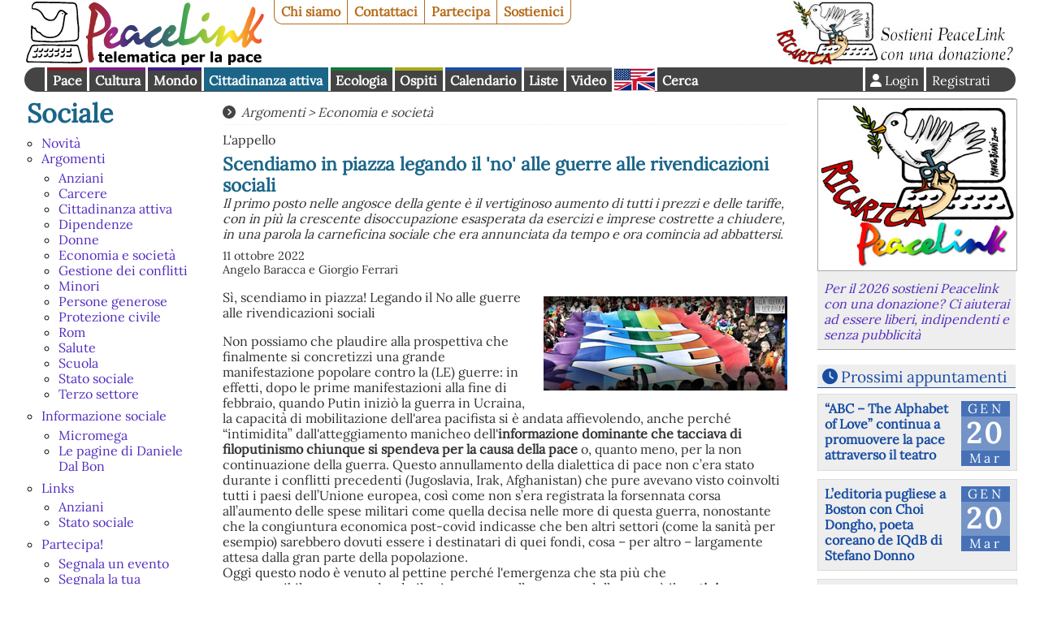

--- FILE ---
content_type: text/html
request_url: https://www.peacelink.it/sociale/a/49259.html
body_size: 6865
content:
<!DOCTYPE html><html lang="it"><head><meta http-equiv="Content-Type" content="text/html; charset=UTF-8"><meta name="viewport" content="width=device-width, initial-scale=1"><meta name="description" content="Sociale - L'appello - Il primo posto nelle angosce della gente è il vertiginoso aumento di tutti i prezzi e delle tariffe, con in più la crescente disoccupazione esasperata da esercizi e imprese costrette a chiudere, in una parola la carneficina sociale che era annunciata da tempo e ora comincia ad abbattersi."><meta name="author" content="Angelo Baracca e Giorgio Ferrari"><meta name="robots" content="index,follow"><meta property="fb:app_id" content="1752631701494360"><meta property="og:title" content="Scendiamo in piazza legando il 'no' alle guerre alle rivendicazioni sociali"><meta property="og:type" content="article"><meta property="og:image" content="https://cdn.peacelink.it/images/26535.png?format=jpg&amp;w=500"><meta property="og:image:width" content="500"><meta property="og:image:height" content="194"><meta property="og:url" content="https://www.peacelink.it/sociale/a/49259.html"><meta property="og:site_name" content="Sociale"><meta property="og:description" content="Sociale - L'appello - Il primo posto nelle angosce della gente è il vertiginoso aumento di tutti i prezzi e delle tariffe, con in più la crescente disoccupazione esasperata da esercizi e imprese costrette a chiudere, in una parola la carneficina sociale che era annunciata da tempo e ora comincia ad abbattersi."><meta name="keywords" content="cittadinanza,ucraina,brecht"><meta name="Generator" content="PhPeace 2.8.28 - build 387"><link rel="canonical" content="https://www.peacelink.it/sociale/a/49259.html"><link rel="alternate" type="application/rss+xml" title="Sociale" href="https://www.peacelink.it/feeds/sociale.rss"><title>Scendiamo in piazza legando il 'no' alle guerre alle rivendicazioni sociali</title><link type="text/css" rel="stylesheet" href="https://cdn.peacelink.it/css/1/css/pck.css?ce32c8b"><script src="https://cdnjs.cloudflare.com/ajax/libs/jquery/3.7.1/jquery.min.js" crossorigin="anonymous" referrerpolicy="no-referrer"></script><script src="https://cdnjs.cloudflare.com/ajax/libs/jquery-easy-ticker/2.0.0/jquery.easy-ticker.min.js" crossorigin="anonymous" referrerpolicy="no-referrer"></script><script type="text/javascript" src="https://cdn.peacelink.it/js/1/js/lib2.js?ce32c8b"></script><meta name="format-detection" content="telephone=no"><meta name="geo.placename" content="Taranto, IT"><meta name="geo.country" content="it"><meta name="dc.language" content="it"><meta name="application-name" content="PeaceLink"><meta name="twitter:card" content="summary"><meta name="twitter:site" content="@peacelink"><script type="application/ld+json">{"@context":"https:\/\/schema.org","@type":"NewsArticle","mainEntityOfPage":{"@type":"WebPage","@id":"https:\/\/www.peacelink.it\/sociale\/a\/49259.html"},"headline":"Scendiamo in piazza legando il 'no' alle guerre alle rivendicazioni sociali","image":"https:\/\/cdn.peacelink.it\/images\/26535.png?format=jpg&w=500","datePublished":"2022-10-11T00:00:00+02:00","dateModified":"2022-10-11T00:00:00+02:00","author":{"@type":"Person","name":"Angelo Baracca e Giorgio Ferrari"},"publisher":{"@type":"Organization","address":{"@type":"PostalAddress","addressLocality":"Taranto","postalCode":"74100","streetAddress":"CP 2009","addressRegion":"TA","addressCountry":"IT"},"name":"PeaceLink","url":"https:\/\/www.peacelink.it","logo":{"@type":"ImageObject","url":"https:\/\/cdn.peacelink.it\/graphics\/peacelink_amp.png?format=png","width":"200","height":"60"},"email":"mailto:info@peacelink.it","image":"https:\/\/cdn.peacelink.it\/css\/i\/peacelink.svg","description":"Telematica per la Pace, associazione di volontariato dell'informazione che dal 1992 offre una alternativa ai grandi gruppi editoriali e televisivi.","sameAs":["https:\/\/www.facebook.com\/retepeacelink","https:\/\/twitter.com\/peacelink","https:\/\/www.youtube.com\/c\/peacelinkvideo","https:\/\/sociale.network\/@peacelink"]},"description":"Il primo posto nelle angosce della gente \u00e8 il vertiginoso aumento di tutti i prezzi e delle tariffe, con in pi\u00f9 la crescente disoccupazione esasperata da esercizi e imprese costrette a chiudere, in una parola la carneficina sociale che era annunciata da tempo e ora comincia ad abbattersi."}</script><link rel="apple-touch-icon" sizes="180x180" href="/icon/apple-touch-icon.png"><link rel="icon" type="image/png" sizes="32x32" href="/icon/favicon-32x32.png"><link rel="icon" type="image/png" sizes="16x16" href="/icon/favicon-16x16.png"><link rel="manifest" href="/icon/site.webmanifest"><link rel="mask-icon" href="/icon/safari-pinned-tab.svg" color="#ffffff"><link rel="shortcut icon" href="/icon/favicon.ico"><meta name="msapplication-TileColor" content="#ffffff"><meta name="msapplication-config" content="/icon/browserconfig.xml"><meta name="theme-color" content="#ffffff"><script type="text/javascript">
var _paq = window._paq = window._paq || [];

  _paq.push(['setCookieDomain', '*.peacelink.it']);
  _paq.push(['setDomains', '*.peacelink.it']);

  _paq.push(['trackPageView']);
  _paq.push(['enableLinkTracking']);
  (function() {
    var u="//analytics.peacelink.it/";
    _paq.push(['setTrackerUrl', u+'matomo.php']);
    _paq.push(['setSiteId', '3']);
    var d=document, g=d.createElement('script'), s=d.getElementsByTagName('script')[0];
    g.async=true; g.src=u+'matomo.js'; s.parentNode.insertBefore(g,s);
  })();
</script><link rel="stylesheet" href="https://cdnjs.cloudflare.com/ajax/libs/font-awesome/6.7.2/css/all.min.css" crossorigin="anonymous" referrerpolicy="no-referrer"></head><body class="article subtype-" id="id49259"><div id="main-wrap"><div id="top-nav"><a id="logo" href="https://www.peacelink.it/index.html"></a><ul id="pck-links"><li id="pck-about" class="first"><a href="https://www.peacelink.it/peacelink/index.html" title="PeaceLink">Chi siamo</a></li><li id="pck-contact"><a href="https://www.peacelink.it/peacelink/contatti" title="Contatti">Contattaci</a></li><li id="pck-help"><a href="https://www.peacelink.it/peacelink/collabora" title="Collabora">Partecipa</a></li><li id="pck-search-mobile"><a href="https://www.peacelink.it/cerca/index.php?id_topic=" title="Cerca">Cerca</a></li><li id="pck-support" class="last"><a href="https://www.peacelink.it/peacelink/donazioni" title="Donazioni">Sostienici</a></li></ul><div class="banner" id="banner-g36" data-group-id="36"></div><ul id="content-links"><li id="topic-group-pace"><a href="https://www.peacelink.it/mappa/group_1.html" title="Pace">Pace</a></li><li id="topic-group-cult"><a href="https://www.peacelink.it/mappa/group_3.html" title="Cultura">Cultura</a></li><li id="topic-group-sol"><a href="https://www.peacelink.it/mappa/group_12.html" title="Mondo">Mondo</a></li><li id="topic-group-citt" class="selected"><a href="https://www.peacelink.it/mappa/group_13.html" title="Cittadinanza attiva">Cittadinanza attiva</a></li><li id="topic-group-eco"><a href="https://www.peacelink.it/mappa/group_11.html" title="Ecologia">Ecologia</a></li><li id="topic-group-osp"><a href="https://www.peacelink.it/mappa/group_2.html" title="Ospiti">Ospiti</a></li><li id="pck-events"><a href="https://www.peacelink.it/calendario/events.php" title="">Calendario</a></li><li id="pck-lists"><a href="https://lists.peacelink.it" title="Mailing Lists di PeaceLink">Liste</a></li><li id="pck-video"><a href="/video" title="Ultimi video di PeaceLink">Video</a></li><li id="pck-en"><a hreflang="en" title="English site" href="https://www.peacelink.it/en/index.html">English
      </a></li><li id="pck-search" class="search"><a href="https://www.peacelink.it/cerca/index.php?id_topic=" title="Cerca">Cerca</a></li><div class="user-info-async"></div></ul></div><div id="main" class="group-citt"><div id="left-bar"><input class="icon" type="checkbox" id="menu-btn"><h2><a href="https://www.peacelink.it/sociale/index.html" title="Sociale">Sociale</a></h2><ul class="menu">
<li id="ms887"><a href="https://www.peacelink.it/sociale/i/887.html" title="Novità">Novità</a></li>
<li id="ms889"><a href="https://www.peacelink.it/sociale/i/889.html" title="Argomenti">Argomenti</a>
<ul>
<li id="ms1328"><a href="https://www.peacelink.it/sociale/i/1328.html" title="Anziani">Anziani</a></li>
<li id="ms886"><a href="https://www.peacelink.it/sociale/i/886.html" title="Carcere">Carcere</a></li>
<li id="ms3417"><a href="https://www.peacelink.it/sociale/i/3417.html" title="Cittadinanza attiva">Cittadinanza attiva</a></li>
<li id="ms885"><a href="https://www.peacelink.it/sociale/i/885.html" title="Dipendenze">Dipendenze</a></li>
<li id="ms2928"><a href="https://www.peacelink.it/sociale/i/2928.html" title="Donne">Donne</a></li>
<li id="ms3473" class="selected"><a href="https://www.peacelink.it/sociale/i/3473.html" title="Economia e società">Economia e società</a></li>
<li id="ms3372"><a href="https://www.peacelink.it/sociale/i/3372.html" title="Gestione dei conflitti">Gestione dei conflitti</a></li>
<li id="ms1272"><a href="https://www.peacelink.it/sociale/i/1272.html" title="Minori">Minori</a></li>
<li id="ms1409"><a href="https://www.peacelink.it/sociale/i/1409.html" title="Persone generose">Persone generose</a></li>
<li id="ms3115"><a href="https://www.peacelink.it/sociale/i/3115.html" title="Protezione civile">Protezione civile</a></li>
<li id="ms1325"><a href="https://www.peacelink.it/sociale/i/1325.html" title="Rom">Rom</a></li>
<li id="ms1596"><a href="https://www.peacelink.it/sociale/i/1596.html" title="Salute">Salute</a></li>
<li id="ms1718"><a href="https://www.peacelink.it/sociale/i/1718.html" title="Scuola">Scuola</a></li>
<li id="ms1321"><a href="https://www.peacelink.it/sociale/i/1321.html" title="Stato sociale">Stato sociale</a></li>
<li id="ms1322"><a href="https://www.peacelink.it/sociale/i/1322.html" title="Terzo settore">Terzo settore</a></li>
</ul>
</li>
<li id="ms2231"><a href="https://www.peacelink.it/sociale/i/2231.html" title="Informazione sociale">Informazione sociale</a>
<ul>
<li id="ms2232"><a href="https://www.peacelink.it/sociale/i/2232.html" title="Micromega">Micromega</a></li>
<li id="ms1973"><a href="http://www.peacelink.it/dalbon" title="Le pagine di Daniele Dal Bon">Le pagine di Daniele Dal Bon</a></li>
</ul>
</li>
<li id="ms1211"><a href="https://www.peacelink.it/sociale/i/1211.html" title="Links">Links</a>
<ul>
<li id="ms1346"><a href="http://indices/index_1342.html" title="Anziani">Anziani</a></li>
<li id="ms1347"><a href="http://indices/index_1339.html" title="Stato sociale">Stato sociale</a></li>
</ul>
</li>
<li id="ms1270"><a href="https://www.peacelink.it/sociale/i/1270.html" title="Partecipa!">Partecipa!</a>
<ul>
<li id="ms1269"><a href="http://db.peacelink.org/calendario/insert.php" title="Segnala un evento">Segnala un evento</a></li>
<li id="ms1323"><a href="http://db.peacelink.org/associaz/insert0.php" title="Segnala la tua associazione">Segnala la tua associazione</a></li>
<li id="ms891"><a href="https://www.peacelink.it/tools/form.php?id=891&amp;id_topic=30" title="Scrivici">Scrivici</a></li>
<li id="ms1852"><a href="https://www.peacelink.it/sociale/i/1852.html" title="Chiedi aiuto">Chiedi aiuto</a></li>
</ul>
</li>
<li id="ms4050"><a href="https://www.peacelink.it/sociale/i/4050.html" title="Sociale.network">Sociale.network</a></li>
</ul><div class="menu-footer m-hidden">
<p>  </p>
</div><div class="m-hidden"></div><div class="m-hidden"><div class="pckbox site-latest"><div class="site-latest-async"></div></div></div></div><div id="content"><div class="breadcrumb icon">
<a href="https://www.peacelink.it/sociale/i/889.html" title="Argomenti">Argomenti</a>
 &gt; <a href="https://www.peacelink.it/sociale/i/3473.html" title="Economia e società">Economia e società</a>
</div><div id="article-content" data-ts="1665439200" class="text-left clearfix"><div class="article-template0"><div class="headings"><div class="halftitle">L'appello</div><h1>Scendiamo in piazza legando il 'no' alle guerre alle rivendicazioni sociali</h1><div class="subhead">Il primo posto nelle angosce della gente è il vertiginoso aumento di tutti i prezzi e delle tariffe, con in più la crescente disoccupazione esasperata da esercizi e imprese costrette a chiudere, in una parola la carneficina sociale che era annunciata da tempo e ora comincia ad abbattersi.</div><div class="notes">11 ottobre 2022<div class="user-name">Angelo Baracca e Giorgio Ferrari</div></div></div><div id="article-text">
<p>
<a target="_blank" class="highslide" href="#" onclick="return hs.expand(this, { src: 'https://cdn.peacelink.it/images/26535.png?format=jpg', captionId: 'zoom-caption26535' } )" title="Mobilitazione pacifista (Clicca per ingrandire)"><img name="image-thumb26535" id="image-thumb26535" width="300" alt="Mobilitazione pacifista" src="https://cdn.peacelink.it/images/26535.png?format=jpg&amp;w=300" height="116" class="right large"></a><div class="hidden"><div class="highslide-caption" id="zoom-caption26535"><div class="image-caption">Mobilitazione pacifista</div><div class="image-close"><a href="#" onclick="return hs.close(this)">Chiudi</a></div></div></div>
S&igrave;, scendiamo in piazza! Legando il No alle guerre alle rivendicazioni sociali</p>
<p>Non possiamo che plaudire alla prospettiva che finalmente si concretizzi una grande manifestazione popolare contro la (LE) guerre: in effetti, dopo le prime manifestazioni alla fine di febbraio, quando Putin inizi&ograve; la guerra in Ucraina, la capacit&agrave; di mobilitazione dell'area pacifista si &egrave; andata affievolendo, anche perch&eacute; &ldquo;intimidita&rdquo; dall'atteggiamento manicheo dell'<strong>informazione dominante che tacciava di filoputinismo chiunque si spendeva per la causa della pace</strong> o, quanto meno, per la non continuazione della guerra. Questo annullamento della dialettica di pace non c&rsquo;era stato durante i conflitti precedenti (Jugoslavia, Irak, Afghanistan) che pure avevano visto coinvolti tutti i paesi dell&rsquo;Unione europea, cos&igrave; come non s&rsquo;era registrata la forsennata corsa all&rsquo;aumento delle spese militari come quella decisa nelle more di questa guerra, nonostante che la congiuntura economica post-covid indicasse che ben altri settori (come la sanit&agrave; per esempio) sarebbero dovuti essere i destinatari di quei fondi, cosa &ndash; per altro &ndash; largamente attesa dalla gran parte della popolazione.<br />Oggi questo nodo &egrave; venuto al pettine perch&eacute; l'emergenza che sta pi&ugrave; che comprensibilmente prendendo il primo posto nelle angosce della gente &egrave; il <strong>vertiginoso aumento di tutti i prezzi e delle tariffe</strong>, con in pi&ugrave; la <strong>crescente disoccupazione esasperata da esercizi e imprese costrette a chiudere</strong>, in una parola la carneficina sociale che era annunciata da tempo e ora comincia ad abbattersi.<br /><strong>Per chi si &egrave; formato politicamente nell'orizzonte ecopacifista e solidaristico dei decenni '60 - '80 &egrave; sempre stato naturale collegare strettamente le mobilitazioni contro le guerre con le vertenze riguardati l'ambiente, la salute e le disuguaglianze sociali: ma dagli anni '80, con l'indebolimento dei movimenti e della loro presa sulla realt&agrave;, i vari ambiti delle lotte si sono andati separando</strong>. Cos&igrave; oggi vi &egrave; un'area pacifista che per lo pi&ugrave; (con le dovute eccezioni) non si impegna in modo diretto sui problemi dell'ambiente e per contro c'&egrave; un movimento ambientalista che per lo pi&ugrave; si disinteressa ai temi della guerra: paradigmatico &egrave; il movimento dei Fridays for Future (ma anche Extinction Rebellion) che, a partire da Greta Thunberg, non ha mai incluso le guerre nella manifestazioni per il clima. N&eacute; si pu&ograve; dire che sul fronte dei lavoratori e delle organizzazioni sindacali grandi e piccole, il tema della guerra sia in cima alle preoccupazioni (con la grande ambiguit&agrave; delle industrie che producono armamenti).
<a target="_blank" class="highslide" href="#" onclick="return hs.expand(this, { src: 'https://cdn.peacelink.it/images/24445.jpg?format=jpg', captionId: 'zoom-caption24445' } )" title="Agisci ora (Clicca per ingrandire)"><img name="image-thumb24445" id="image-thumb24445" width="200" alt="Agisci ora" src="https://cdn.peacelink.it/images/24445.jpg?format=jpg&amp;w=200" height="200" class="right small"></a><div class="hidden"><div class="highslide-caption" id="zoom-caption24445"><div class="image-caption">Agisci ora</div><div class="image-close"><a href="#" onclick="return hs.close(this)">Chiudi</a></div></div></div>
<br />Ecco quindi che ci si presenta l&rsquo;occasione di colmare questa lacuna con la manifestazione che sar&agrave; indetta, trasmettendo all'opinione pubblica il messaggio forte e chiaro che <strong>i drammi che stanno attanagliando le persone dipendono da una guerra che non solo non si vuole interrompere, ma si fa di tutto per prolungarla.</strong> &Egrave; un'occasione unica dal momento che il collegamento fra la guerra, la lievitazione dei prezzi, la penuria energetica, il rincaro delle bollette, il numero crescente degli esercizi costretti a chiudere, i lavoratori che rimarranno sul lastrico (e al freddo), &egrave; sotto gli occhi di tutti. Se verr&agrave; elaborata una piattaforma chiara che evidenzi questi indiscutibili nessi, la piazza non esprimer&agrave; solo il punto di vista del mondo pacifista, ma potr&agrave; potenzialmente coinvolgere e <strong>mobilitare anche tanti strati sociali che vivono sulla loro pelle la drammaticit&agrave; di questa situazione, per ribadire tutti insieme che se fra i vinti di una guerra &egrave; la povera gente che fa la fame, ugualmente &egrave; la povera gente che fa la fame tra i vincitori.</strong><br />Questo &egrave; l'appello che ci sentiamo di lanciare. Saranno capaci le varie organizzazioni di raccogliere questa sfida superando gli ambiti tradizionali dei loro interessi?</p>
</div><div class="article-keywords icon">Parole chiave: 
      <a href="https://www.peacelink.it/tools/keyword.php?k=ucraina" title="ucraina">ucraina</a>, <a href="https://www.peacelink.it/tools/keyword.php?k=brecht" title="brecht">brecht</a></div><div class="pckbox" id="similar"><h3 class="feature">Articoli correlati</h3><ul class="items"><li><div class="article-item "><a title="La posizione di Jeffrey Sachs sull'Ucraina" href="https://www.peacelink.it/pace/a/51023.html"><picture><source media="(max-width: 799px)" srcset="https://cdn.peacelink.it/images/28661.jpg?format=jpg&amp;w=100"></source><source media="(min-width: 800px)" srcset="https://cdn.peacelink.it/images/28661.jpg?format=jpg&amp;w=200"></source><img width="200" src="https://cdn.peacelink.it/images/28661.jpg?format=jpg&amp;w=200" alt="La posizione di Jeffrey Sachs sull'Ucraina" class="left"></picture></a><div class="article-topic"><a href="https://www.peacelink.it/pace/index.html" title="Pace">Pace</a></div><div class="halftitle">L'analisi geopolitica dell'economista economista americano</div><h3><a href="https://www.peacelink.it/pace/a/51023.html" title="">La posizione di Jeffrey Sachs sull'Ucraina</a></h3><div class="subhead">PeaceLink ha pubblicato la lettera di Jeffrey Sachs indirizzata al cancelliere tedesco Friedrich Merz, incentrata sulla necessità di una nuova architettura di sicurezza in Europa. L'autore critica aspramente l'espansione della NATO verso est e richiama i concetti che hanno generato instabilità.</div><div class="notes">12 gennaio 2026 - Redazione PeaceLink</div></div></li><li><div class="article-item "><a title="La vera tattica militare russa in Ucraina e l’analisi di Mearsheimer su Pokrovsk" href="https://www.peacelink.it/conflitti/a/50972.html"><picture><source media="(max-width: 799px)" srcset="https://cdn.peacelink.it/images/28608.jpg?format=jpg&amp;w=100"></source><source media="(min-width: 800px)" srcset="https://cdn.peacelink.it/images/28608.jpg?format=jpg&amp;w=200"></source><img width="200" src="https://cdn.peacelink.it/images/28608.jpg?format=jpg&amp;w=200" alt="La vera tattica militare russa in Ucraina e l’analisi di Mearsheimer su Pokrovsk" class="left"></picture></a><div class="article-topic"><a href="https://www.peacelink.it/conflitti/index.html" title="Conflitti">Conflitti</a></div><div class="halftitle">Un'analisi militare della guerra in Ucraina</div><h3><a href="https://www.peacelink.it/conflitti/a/50972.html" title="">La vera tattica militare russa in Ucraina e l’analisi di Mearsheimer su Pokrovsk</a></h3><div class="subhead">Mearsheimer sottolinea nel video come la narrazione — costruita sull’idea di una Russia indebolita e di un’Ucraina in grado di vincere con l’aiuto dell’Occidente — sia avulsa dalla realtà della guerra. La battaglia di Pokrovsk è decisiva nel comprendere la distanza fra realtà e narrazione.</div><div class="notes">9 novembre 2025 - Alessandro Marescotti</div></div></li><li><div class="article-item "><a title="Salvare gli uomini, abbandonare Pokrovsk" href="https://www.peacelink.it/conflitti/a/50959.html"><picture><source media="(max-width: 799px)" srcset="https://cdn.peacelink.it/images/28585.jpg?format=jpg&amp;w=100"></source><source media="(min-width: 800px)" srcset="https://cdn.peacelink.it/images/28585.jpg?format=jpg&amp;w=200"></source><img width="200" src="https://cdn.peacelink.it/images/28585.jpg?format=jpg&amp;w=200" alt="Salvare gli uomini, abbandonare Pokrovsk" class="left"></picture></a><div class="article-topic"><a href="https://www.peacelink.it/conflitti/index.html" title="Conflitti">Conflitti</a></div><div class="halftitle">La roccaforte ucraina di Pokrovsk è destinata a cadere ma resiste in nome della stupidità militare</div><h3><a href="https://www.peacelink.it/conflitti/a/50959.html" title="">Salvare gli uomini, abbandonare Pokrovsk</a></h3><div class="subhead">Mentre la battaglia infuria e i soldati ucraini vengono spinti dal loro governo a una resistenza sempre più disperata, una domanda morale si impone: su Pokrovsk possiamo rimanere in silenzio come pacifisti o dobbiamo prendere posizione per la invocare la salvezza dei soldati ucraini?</div><div class="notes">3 novembre 2025 - Alessandro Marescotti</div></div></li><li class="last"><div class="article-item "><a title="Il massacro di piazza Maidan in Ucraina nel 2014" href="https://www.peacelink.it/storia/a/50949.html"><picture><source media="(max-width: 799px)" srcset="https://cdn.peacelink.it/images/28589.jpg?format=jpg&amp;w=100"></source><source media="(min-width: 800px)" srcset="https://cdn.peacelink.it/images/28589.jpg?format=jpg&amp;w=200"></source><img width="200" src="https://cdn.peacelink.it/images/28589.jpg?format=jpg&amp;w=200" alt="Il massacro di piazza Maidan in Ucraina nel 2014" class="left"></picture></a><div class="article-topic"><a href="https://www.peacelink.it/storia/index.html" title="Storia della Pace">Storia della Pace</a></div><div class="halftitle">Le verità scomode che emergono dall'ultimo libro di Ivan Katchanovski</div><h3><a href="https://www.peacelink.it/storia/a/50949.html" title="">Il massacro di piazza Maidan in Ucraina nel 2014</a></h3><div class="subhead">Sulla base di ricerche estremamente dettagliate il libro conclude che ci furono gruppi armati di manifestanti del Maidan che occuparono postazioni da cui partirono i proiettili che colpirono sia i manifestanti sia i poliziotti.</div><div class="notes">25 ottobre 2025 - Alessandro Marescotti</div></div></li></ul></div></div></div></div><div id="fotonotizia" class="pckbox"><div id="fotonotizia" class="pckbox"></div></div><div id="right-bar"><div id="next-events" class="pckbox"><div class="next-events-async"></div></div><div id="socialenetwork" class="pckbox"><h3><a href="https://sociale.network/">Sociale.network</a></h3></div><div class="m-show"><div class="pckbox site-latest"><div class="site-latest-async"></div></div></div><div id="random-quote"></div></div></div><div id="bottom-bar">
  PeaceLink C.P. 2009 - 74100 Taranto (Italy) - CCP 13403746 - Sito realizzato con 
  <a href="https://www.phpeace.org">PhPeace 2.8.28</a> - 
  <a href="https://www.peacelink.it/peacelink/privacy" title="Privacy">Informativa sulla Privacy</a>
  - 
  <a href="https://www.peacelink.it/peacelink/a/41776.html">Informativa sui cookies</a> - 
  <a href="https://www.peacelink.it/peacelink/diritto-di-replica">Diritto di replica</a> - 
  <a href="mailto:associazione.peacelink@pec.it" title="Posta Elettronica Certificata">Posta elettronica certificata (PEC)</a></div></div><script type="text/javascript" src="https://cdn.peacelink.it/js/1/js/cookiebar/cookiebar-latest.min.js?forceLang=it&amp;tracking=1&amp;thirdparty=1&amp;noGeoIp=1&amp;remember=90&amp;scrolling=1&amp;privacyPage=https%3A%2F%2Fwww.peacelink.it%2Fpeacelink%2Finformativa-estesa-sui-cookies"></script><script id="pckjs" type="text/javascript" src="https://cdn.peacelink.it/js/1/js/main2.js?ce32c8b"></script></body></html>


--- FILE ---
content_type: text/html;charset=UTF-8
request_url: https://www.peacelink.it/js/feature.php?id=198&transform
body_size: -491
content:
<h3><a href="https://www.peacelink.it/calendario/events.php" title="" class="icon">Prossimi appuntamenti</a></h3><ul class="items events"><li class="event-item"><div class="event-wrap"><div class="date"><div class="date-month">gen</div><div class="date-day">20</div><div class="date-wday">mar</div></div><div class="event-type">rappresentazione teatrale</div><h3><a href="https://www.peacelink.it/calendario/event.php?id=12822" title="">“ABC – The Alphabet of Love” continua a promuovere la pace attraverso il teatro</a></h3></div></li><li class="event-item"><div class="event-wrap"><div class="date"><div class="date-month">gen</div><div class="date-day">20</div><div class="date-wday">mar</div></div><div class="event-type">incontro</div><h3><a href="https://www.peacelink.it/calendario/event.php?id=12813" title="">L’editoria pugliese a Boston con Choi Dongho, poeta coreano de IQdB di Stefano Donno</a></h3></div></li><li class="event-item"><div class="event-wrap"><div class="date"><div class="date-month">gen</div><div class="date-day">21</div><div class="date-wday">mer</div></div><div class="event-type">proiezione</div><h3><a href="https://www.peacelink.it/calendario/event.php?id=12821" title="">LA, LE SOLIDARIETA' - proiezione film documentario GAZA HA VINTO</a></h3><div class="event-place">NAPOLI (NA)</div></div></li><li class="event-item"><div class="event-wrap"><div class="date"><div class="date-month">gen</div><div class="date-day">23</div><div class="date-wday">ven</div></div><div class="event-type">esposizione</div><h3><a href="https://www.peacelink.it/calendario/event.php?id=12801" title="">Contro l'ombra. A te che guardi.</a></h3><div class="event-place">Genova (GE)</div></div></li><li class="event-item"><div class="event-wrap"><div class="date"><div class="date-month">gen</div><div class="date-day">23</div><div class="date-wday">ven</div></div><div class="event-type">webinar</div><h3><a href="https://www.peacelink.it/calendario/event.php?id=12817" title="">incontro su Palestina: il genocidio continua</a></h3></div></li><li class="event-item"><div class="event-wrap"><div class="date"><div class="date-month">gen</div><div class="date-day">23</div><div class="date-wday">ven</div></div><div class="event-type">conferenza</div><h3><a href="https://www.peacelink.it/calendario/event.php?id=12820" title="">Patrimoni culturali tra guerra e pace. Verso la Giornata della Memoria 2026.</a></h3><div class="event-place">Agerola (NA)</div></div></li></ul>


--- FILE ---
content_type: text/plain; charset=UTF-8
request_url: https://www.peacelink.it/js/quote.php?a=1
body_size: -540
content:
<p class="icon quote">Chi ai nostri giorni intende combattere la menzogna e l'ignoranza e vuole scrivere la verità, ha da superare almeno cinque difficoltà.
Deve avere il coraggio di scrivere la verità, benchè ovunque essa venga soffocata;
l'accortezza di riconoscerla, benchè ovunque essa venga travisata;
l'arte di renderla maneggevole come un'arma;
il giudizio di scegliere coloro nelle cui mani essa diventa efficace;
la scaltrezza di propagarla fra questi.
Tali difficoltà sono grandi per quelli che scrivono sotto il fascismo , ma esistono anche per quelli che sono stati banditi o hanno dovuto fuggire, e valgono persino per coloro che scrivono nei paesi della libertà borghese</p><p class="author">Bertolt Brecht - Tratto da "Cinque difficoltà per chi scrive la verità".
Scritto nel 1934 per la diffusione nella Germania di Hitler, fu pubblicato illegalmente nella rivista antifascista " Unsere Zeit" dello Schutzverband Deutscher Schrifsteller, Parigi .</p>